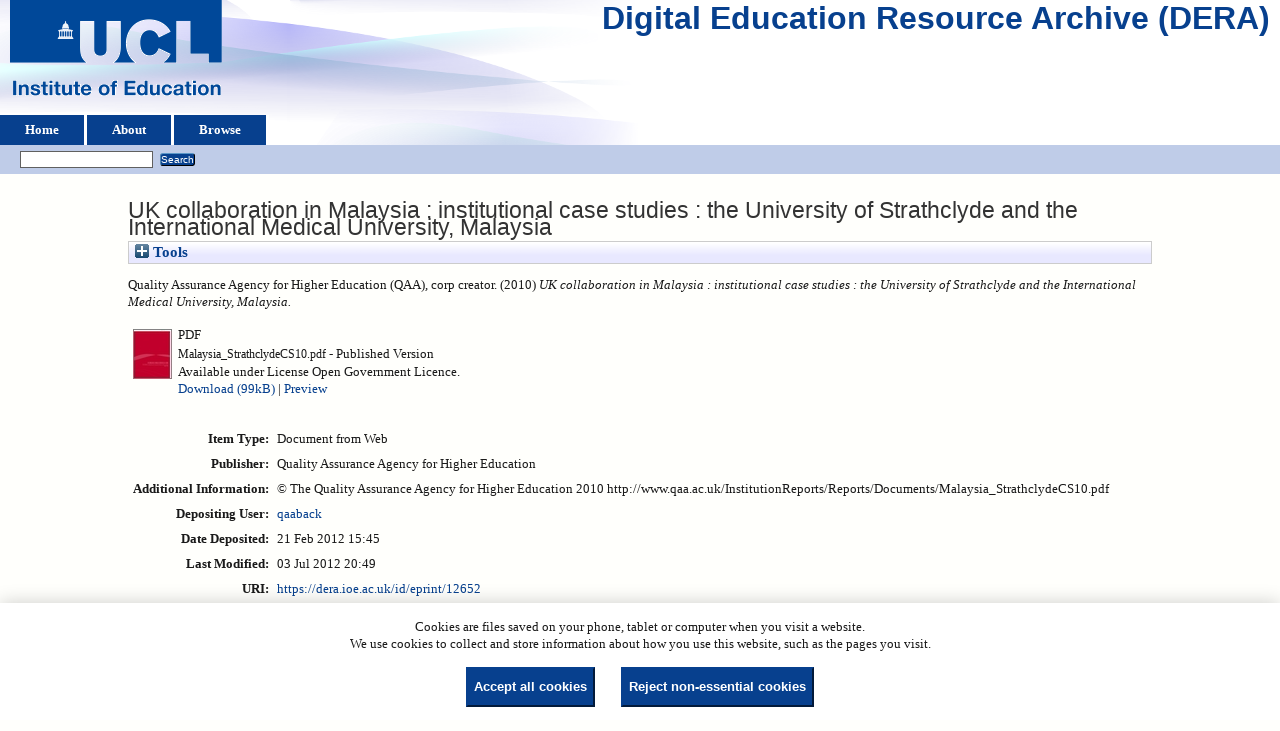

--- FILE ---
content_type: text/html; charset=utf-8
request_url: https://dera.ioe.ac.uk/id/eprint/12652/
body_size: 25183
content:
<!DOCTYPE html>
<html xmlns="http://www.w3.org/1999/xhtml">
  <head>
    <title> UK collaboration in Malaysia : institutional case studies : the University of Strathclyde and the International Medical University, Malaysia  - Digital Education Resource Archive (DERA)</title>
    <link rel="icon" href="/favicon.ico" type="image/x-icon" />
    <link rel="shortcut icon" href="/favicon.ico" type="image/x-icon" />
    <meta name="eprints.eprintid" content="12652" />
<meta name="eprints.rev_number" content="12" />
<meta content="archive" name="eprints.eprint_status" />
<meta name="eprints.userid" content="30" />
<meta content="disk0/00/01/26/52" name="eprints.dir" />
<meta name="eprints.datestamp" content="2012-02-21 15:45:52" />
<meta name="eprints.lastmod" content="2012-07-03 20:49:57" />
<meta content="2012-02-21 15:45:52" name="eprints.status_changed" />
<meta name="eprints.type" content="web_document" />
<meta content="show" name="eprints.metadata_visibility" />
<meta name="eprints.corp_creators" content="Quality Assurance Agency for Higher Education (QAA)" />
<meta name="eprints.title" content="UK collaboration in Malaysia : institutional case studies : 
the University of Strathclyde and the International Medical University, Malaysia" />
<meta name="eprints.ispublished" content="pub" />
<meta name="eprints.note" content="© The Quality Assurance Agency for Higher Education 2010
http://www.qaa.ac.uk/InstitutionReports/Reports/Documents/Malaysia_StrathclydeCS10.pdf" />
<meta content="2010" name="eprints.date" />
<meta content="published" name="eprints.date_type" />
<meta name="eprints.publisher" content="Quality Assurance Agency for Higher Education" />
<meta content="public" name="eprints.full_text_status" />
<meta name="eprints.coins" content="?url_ver=Z39.88-2004&amp;rft_val_fmt=info%3Aofi%2Ffmt%3Akev%3Amtx%3Adc&amp;rft.title=UK+collaboration+in+Malaysia+%3A+institutional+case+studies+%3A+%0D%0Athe+University+of+Strathclyde+and+the+International+Medical+University%2C+Malaysia&amp;rft.publisher=Quality+Assurance+Agency+for+Higher+Education&amp;rft.date=2010&amp;rft.type=Document+from+Web&amp;rft.type=NonPeerReviewed&amp;rft.format=application%2Fpdf&amp;rft.identifier=http%3A%2F%2Fdera.ioe.ac.uk%2F12652%2F1%2FMalaysia_StrathclydeCS10.pdf&amp;rft.identifier=++Quality+Assurance+Agency+for+Higher+Education+(QAA)%2C+corp+creator.++(2010)+UK+collaboration+in+Malaysia+%3A+institutional+case+studies+%3A+the+University+of+Strathclyde+and+the+International+Medical+University%2C+Malaysia.+++++++++++&amp;rft.relation=http%3A%2F%2Fdera.ioe.ac.uk%2F12652%2F" />
<meta name="eprints.organisations" content="qaahed" />
<meta name="eprints.subcoll" content="offpubs" />
<meta name="eprints.isbnioe" content="9781849791380" />
<meta content="http://www.qaa.ac.uk/InstitutionReports/Reports/Documents/Malaysia_StrathclydeCS10.pdf" name="eprints.provenance_note" />
<meta name="eprints.unique_identifier" content="RG 610 09/10" />
<meta content="  Quality Assurance Agency for Higher Education (QAA), corp creator.  (2010) UK collaboration in Malaysia : institutional case studies : the University of Strathclyde and the International Medical University, Malaysia.           " name="eprints.citation" />
<meta name="eprints.document_url" content="https://dera.ioe.ac.uk/id/eprint/12652/1/Malaysia_StrathclydeCS10.pdf" />
<link rel="schema.DC" href="http://purl.org/DC/elements/1.0/" />
<meta content="https://dera.ioe.ac.uk/id/eprint/12652/" name="DC.relation" />
<meta name="DC.title" content="UK collaboration in Malaysia : institutional case studies : 
the University of Strathclyde and the International Medical University, Malaysia" />
<meta content="Quality Assurance Agency for Higher Education" name="DC.publisher" />
<meta content="2010" name="DC.date" />
<meta name="DC.type" content="Document from Web" />
<meta content="NonPeerReviewed" name="DC.type" />
<meta content="application/pdf" name="DC.format" />
<meta name="DC.language" content="en" />
<meta name="DC.rights" content="cc_by_og" />
<meta content="https://dera.ioe.ac.uk/id/eprint/12652/1/Malaysia_StrathclydeCS10.pdf" name="DC.identifier" />
<meta content="  Quality Assurance Agency for Higher Education (QAA), corp creator.  (2010) UK collaboration in Malaysia : institutional case studies : the University of Strathclyde and the International Medical University, Malaysia.           " name="DC.identifier" />
<!-- Highwire Press meta tags -->
<meta content="UK collaboration in Malaysia : institutional case studies : 
the University of Strathclyde and the International Medical University, Malaysia" name="citation_title" />
<meta content="2010" name="citation_publication_date" />
<meta content="2012/02/21" name="citation_online_date" />
<meta content="https://dera.ioe.ac.uk/id/eprint/12652/1/Malaysia_StrathclydeCS10.pdf" name="citation_pdf_url" />
<meta name="citation_date" content="2010" />
<meta content="2010" name="citation_cover_date" />
<meta name="citation_publisher" content="Quality Assurance Agency for Higher Education" />
<meta name="citation_language" content="en" />
<!-- PRISM meta tags -->
<link href="https://www.w3.org/submissions/2020/SUBM-prism-20200910/" rel="schema.prism" />
<meta content="2012-02-21T15:45:52" name="prism.dateReceived" />
<meta content="2012-07-03T20:49:57" name="prism.modificationDate" />
<link rel="canonical" href="https://dera.ioe.ac.uk/id/eprint/12652/" />
<link type="text/xml; charset=utf-8" href="https://dera.ioe.ac.uk/cgi/export/eprint/12652/ContextObject/ucl_ioe-eprint-12652.xml" rel="alternate" title="OpenURL ContextObject" />
<link rel="alternate" title="RefWorks" type="text/plain" href="https://dera.ioe.ac.uk/cgi/export/eprint/12652/RefWorks/ucl_ioe-eprint-12652.ref" />
<link rel="alternate" title="OpenURL ContextObject in Span" type="text/plain; charset=utf-8" href="https://dera.ioe.ac.uk/cgi/export/eprint/12652/COinS/ucl_ioe-eprint-12652.txt" />
<link href="https://dera.ioe.ac.uk/cgi/export/eprint/12652/Atom/ucl_ioe-eprint-12652.xml" type="application/atom+xml;charset=utf-8" title="Atom" rel="alternate" />
<link title="BibTeX" rel="alternate" href="https://dera.ioe.ac.uk/cgi/export/eprint/12652/BibTeX/ucl_ioe-eprint-12652.bib" type="text/plain; charset=utf-8" />
<link rel="alternate" title="Refer" type="text/plain" href="https://dera.ioe.ac.uk/cgi/export/eprint/12652/Refer/ucl_ioe-eprint-12652.refer" />
<link rel="alternate" title="ASCII Citation" type="text/plain; charset=utf-8" href="https://dera.ioe.ac.uk/cgi/export/eprint/12652/Text/ucl_ioe-eprint-12652.txt" />
<link type="text/plain; charset=utf-8" href="https://dera.ioe.ac.uk/cgi/export/eprint/12652/Simple/ucl_ioe-eprint-12652.txt" rel="alternate" title="Simple Metadata" />
<link rel="alternate" title="RDF+N3" type="text/n3" href="https://dera.ioe.ac.uk/cgi/export/eprint/12652/RDFN3/ucl_ioe-eprint-12652.n3" />
<link href="https://dera.ioe.ac.uk/cgi/export/eprint/12652/MODS/ucl_ioe-eprint-12652.xml" type="text/xml; charset=utf-8" title="MODS" rel="alternate" />
<link href="https://dera.ioe.ac.uk/cgi/export/eprint/12652/RIS/ucl_ioe-eprint-12652.ris" type="text/plain" title="Reference Manager" rel="alternate" />
<link title="EndNote" rel="alternate" href="https://dera.ioe.ac.uk/cgi/export/eprint/12652/EndNote/ucl_ioe-eprint-12652.enw" type="text/plain; charset=utf-8" />
<link type="application/rdf+xml" href="https://dera.ioe.ac.uk/cgi/export/eprint/12652/RDFXML/ucl_ioe-eprint-12652.rdf" rel="alternate" title="RDF+XML" />
<link type="application/vnd.eprints.data+xml; charset=utf-8" href="https://dera.ioe.ac.uk/cgi/export/eprint/12652/XML/ucl_ioe-eprint-12652.xml" rel="alternate" title="EP3 XML" />
<link title="JSON" rel="alternate" href="https://dera.ioe.ac.uk/cgi/export/eprint/12652/JSON/ucl_ioe-eprint-12652.js" type="application/json; charset=utf-8" />
<link href="https://dera.ioe.ac.uk/cgi/export/eprint/12652/METS/ucl_ioe-eprint-12652.xml" type="text/xml; charset=utf-8" title="METS" rel="alternate" />
<link type="text/plain" href="https://dera.ioe.ac.uk/cgi/export/eprint/12652/RDFNT/ucl_ioe-eprint-12652.nt" rel="alternate" title="RDF+N-Triples" />
<link title="Dublin Core" rel="alternate" href="https://dera.ioe.ac.uk/cgi/export/eprint/12652/DC/ucl_ioe-eprint-12652.txt" type="text/plain; charset=utf-8" />
<link rel="alternate" title="MPEG-21 DIDL" type="text/xml; charset=utf-8" href="https://dera.ioe.ac.uk/cgi/export/eprint/12652/DIDL/ucl_ioe-eprint-12652.xml" />
<link href="https://dera.ioe.ac.uk/cgi/export/eprint/12652/CSV/ucl_ioe-eprint-12652.csv" type="text/csv; charset=utf-8" title="Multiline CSV" rel="alternate" />
<link rel="alternate" title="HTML Citation" type="text/html; charset=utf-8" href="https://dera.ioe.ac.uk/cgi/export/eprint/12652/HTML/ucl_ioe-eprint-12652.html" />
<link href="https://dera.ioe.ac.uk/" rel="Top" />
    <link href="https://dera.ioe.ac.uk/sword-app/servicedocument" rel="Sword" />
    <link rel="SwordDeposit" href="https://dera.ioe.ac.uk/id/contents" />
    <link rel="Search" href="https://dera.ioe.ac.uk/cgi/search" type="text/html" />
    <link type="application/opensearchdescription+xml" href="https://dera.ioe.ac.uk/cgi/opensearchdescription" title="Digital Education Resource Archive (DERA)" rel="Search" />
    <script type="text/javascript">
// <![CDATA[
var eprints_http_root = "https://dera.ioe.ac.uk";
var eprints_http_cgiroot = "https://dera.ioe.ac.uk/cgi";
var eprints_oai_archive_id = "dera.ioe.ac.uk";
var eprints_logged_in = false;
var eprints_logged_in_userid = 0; 
var eprints_logged_in_username = ""; 
var eprints_logged_in_usertype = ""; 
var eprints_lang_id = "en";
// ]]></script>
    <style type="text/css">.ep_logged_in { display: none }</style>
    <link rel="stylesheet" href="/style/auto-3.4.5.css?1757690745" type="text/css" />
    <script src="/javascript/auto-3.4.5.js?1758210069" type="text/javascript">
//padder
</script>
    <!--[if lte IE 6]>
        <link rel="stylesheet" type="text/css" href="/style/ie6.css" />
   <![endif]-->
    <meta name="Generator" content="EPrints 3.4.5" />
    <meta content="text/html; charset=UTF-8" http-equiv="Content-Type" />
    <meta http-equiv="Content-Language" content="en" />
    
  </head>
  <body>
    
  <div class="ep_tm_header ep_noprint" id="ep_tm_header">
      <div class="ep_tm_site_logo">
        <a href="https://dera.ioe.ac.uk/" title="Digital Education Resource Archive (DERA)">
          <img alt="Digital Education Resource Archive (DERA)" src="/images/ucllogo.png" />
        </a>
      </div>
      <div><a class="ep_tm_archivetitle" href="https://dera.ioe.ac.uk/">Digital Education Resource Archive (DERA)</a></div>

<!--
    <div class="ep_tm_header ep_noprint" id="ep_tm_header">
      <div class="ep_tm_site_logo">
        <a href="{$config{frontpage}}" title="{phrase('archive_name')}">
          <img alt="{phrase('archive_name')}" src="{$config{rel_path}}{$config{site_logo}}"/>
        </a>
      </div>
-->
      <ul class="ep_tm_menu">
        <li>
          <a href="https://dera.ioe.ac.uk">
            Home
          </a>
        </li>
        <li>
          <a href="https://dera.ioe.ac.uk/information.html">
            About
          </a>
        </li>
        <li>
          <a href="https://dera.ioe.ac.uk/view/" menu="ep_tm_menu_browse">
            Browse
          </a>
          <ul id="ep_tm_menu_browse" style="display:none;">
            <li>
              <a href="https://dera.ioe.ac.uk/view/year/">
                Browse by 
                Year
              </a>
            </li>
          <li>
              <a href="https://dera.ioe.ac.uk/view/organisations/">
                Browse by 
                Organisations
              </a>
            </li>
<!--            <li>
              <a href="{$config{http_url}}/view/subjects/">
                <epc:phrase ref="bin/generate_views:indextitleprefix"/>
                <epc:phrase ref="viewname_eprint_subjects"/>
              </a>
            </li>
            <li>
              <a href="{$config{http_url}}/view/divisions/">
                <epc:phrase ref="bin/generate_views:indextitleprefix"/>
                <epc:phrase ref="viewname_eprint_divisions"/>
              </a>
            </li>
            <li>
              <a href="{$config{http_url}}/view/creators/">
                <epc:phrase ref="bin/generate_views:indextitleprefix"/>
                <epc:phrase ref="viewname_eprint_creators"/>
              </a>
            </li>
-->
          </ul>
        </li>
      </ul>
      <table class="ep_tm_searchbar">
        <tr>
          <td align="left">
            <ul class="ep_tm_key_tools" id="ep_tm_menu_tools"><li class="ep_tm_key_tools_item"><a class="ep_tm_key_tools_item_link" href="/cgi/users/home"></a></li></ul>
          </td>
          <td align="right" style="white-space: nowrap">
            
            <form method="get" accept-charset="utf-8" action="https://dera.ioe.ac.uk/cgi/facet/simple2" style="display:inline">
              <input class="ep_tm_searchbarbox" size="20" type="text" name="q" />
              <input class="ep_tm_searchbarbutton" value="Search" type="submit" name="_action_search" />
              <input type="hidden" name="_action_search" value="Search" />
              <input type="hidden" name="_order" value="bytitle" />
              <input type="hidden" name="basic_srchtype" value="ALL" />
              <input type="hidden" name="_satisfyall" value="ALL" />
            </form>
          </td>
        </tr>
      </table>
    </div>
    <div>
      <div class="ep_tm_page_content">
        <h1 class="ep_tm_pagetitle">
          

UK collaboration in Malaysia : institutional case studies : &#13;
the University of Strathclyde and the International Medical University, Malaysia


        </h1>
        <div class="ep_summary_content"><div class="ep_summary_content_top"><div class="ep_summary_box ep_plugin_summary_box_tools" id="ep_summary_box_1"><div class="ep_summary_box_title"><div class="ep_no_js">Tools</div><div class="ep_only_js" id="ep_summary_box_1_colbar" style="display: none"><a href="#" onclick="EPJS_blur(event); EPJS_toggleSlideScroll('ep_summary_box_1_content',true,'ep_summary_box_1');EPJS_toggle('ep_summary_box_1_colbar',true);EPJS_toggle('ep_summary_box_1_bar',false);return false" class="ep_box_collapse_link"><img border="0" alt="-" src="/style/images/minus.png" /> Tools</a></div><div class="ep_only_js" id="ep_summary_box_1_bar"><a href="#" onclick="EPJS_blur(event); EPJS_toggleSlideScroll('ep_summary_box_1_content',false,'ep_summary_box_1');EPJS_toggle('ep_summary_box_1_colbar',false);EPJS_toggle('ep_summary_box_1_bar',true);return false" class="ep_box_collapse_link"><img border="0" src="/style/images/plus.png" alt="+" /> Tools</a></div></div><div class="ep_summary_box_body" id="ep_summary_box_1_content" style="display: none"><div id="ep_summary_box_1_content_inner"><div class="ep_block" style="margin-bottom: 1em"><form accept-charset="utf-8" method="get" action="https://dera.ioe.ac.uk/cgi/export_redirect">
  <input value="12652" id="eprintid" type="hidden" name="eprintid" />
  <select aria-labelledby="box_tools_export_button" name="format">
    <option value="EndNote">EndNote</option>
    <option value="XML">EP3 XML</option>
    <option value="RDFXML">RDF+XML</option>
    <option value="JSON">JSON</option>
    <option value="MODS">MODS</option>
    <option value="RDFN3">RDF+N3</option>
    <option value="RIS">Reference Manager</option>
    <option value="DIDL">MPEG-21 DIDL</option>
    <option value="DC">Dublin Core</option>
    <option value="HTML">HTML Citation</option>
    <option value="CSV">Multiline CSV</option>
    <option value="METS">METS</option>
    <option value="RDFNT">RDF+N-Triples</option>
    <option value="ContextObject">OpenURL ContextObject</option>
    <option value="Refer">Refer</option>
    <option value="BibTeX">BibTeX</option>
    <option value="Atom">Atom</option>
    <option value="Simple">Simple Metadata</option>
    <option value="Text">ASCII Citation</option>
    <option value="RefWorks">RefWorks</option>
    <option value="COinS">OpenURL ContextObject in Span</option>
  </select>
  <input value="Export" class="ep_form_action_button" id="box_tools_export_button" type="submit" />
</form></div><div class="addtoany_share_buttons"><a href="https://www.addtoany.com/share?linkurl=https://dera.ioe.ac.uk/id/eprint/12652&amp;title=UK collaboration in Malaysia : institutional case studies : 
the University of Strathclyde and the International Medical University, Malaysia" target="_blank"><img src="/images/shareicon/a2a.svg" alt="Add to Any" class="ep_form_action_button" /></a><a href="https://www.addtoany.com/add_to/twitter?linkurl=https://dera.ioe.ac.uk/id/eprint/12652&amp;linkname=UK collaboration in Malaysia : institutional case studies : 
the University of Strathclyde and the International Medical University, Malaysia" target="_blank"><img alt="Add to Twitter" src="/images/shareicon/twitter.svg" class="ep_form_action_button" /></a><a href="https://www.addtoany.com/add_to/facebook?linkurl=https://dera.ioe.ac.uk/id/eprint/12652&amp;linkname=UK collaboration in Malaysia : institutional case studies : 
the University of Strathclyde and the International Medical University, Malaysia" target="_blank"><img src="/images/shareicon/facebook.svg" alt="Add to Facebook" class="ep_form_action_button" /></a><a target="_blank" href="https://www.addtoany.com/add_to/linkedin?linkurl=https://dera.ioe.ac.uk/id/eprint/12652&amp;linkname=UK collaboration in Malaysia : institutional case studies : 
the University of Strathclyde and the International Medical University, Malaysia"><img class="ep_form_action_button" alt="Add to Linkedin" src="/images/shareicon/linkedin.svg" /></a><a target="_blank" href="https://www.addtoany.com/add_to/pinterest?linkurl=https://dera.ioe.ac.uk/id/eprint/12652&amp;linkname=UK collaboration in Malaysia : institutional case studies : 
the University of Strathclyde and the International Medical University, Malaysia"><img class="ep_form_action_button" alt="Add to Pinterest" src="/images/shareicon/pinterest.svg" /></a><a target="_blank" href="https://www.addtoany.com/add_to/email?linkurl=https://dera.ioe.ac.uk/id/eprint/12652&amp;linkname=UK collaboration in Malaysia : institutional case studies : 
the University of Strathclyde and the International Medical University, Malaysia"><img class="ep_form_action_button" alt="Add to Email" src="/images/shareicon/email.svg" /></a></div></div></div></div></div><div class="ep_summary_content_left"></div><div class="ep_summary_content_right"></div><div class="ep_summary_content_main">

  <p style="margin-bottom: 1em">
    


    Quality Assurance Agency for Higher Education (QAA), corp creator.
  

(2010)

<em>UK collaboration in Malaysia : institutional case studies : &#13;
the University of Strathclyde and the International Medical University, Malaysia.</em>

   <when test="type = 'web_document'">
       
   </when>





  



<span class="Z3988" title="?url_ver=Z39.88-2004&amp;rft_val_fmt=info%3Aofi%2Ffmt%3Akev%3Amtx%3Adc&amp;rft.title=UK+collaboration+in+Malaysia+%3A+institutional+case+studies+%3A+%0D%0Athe+University+of+Strathclyde+and+the+International+Medical+University%2C+Malaysia&amp;rft.publisher=Quality+Assurance+Agency+for+Higher+Education&amp;rft.date=2010&amp;rft.type=Document+from+Web&amp;rft.type=NonPeerReviewed&amp;rft.format=application%2Fpdf&amp;rft.identifier=http%3A%2F%2Fdera.ioe.ac.uk%2F12652%2F1%2FMalaysia_StrathclydeCS10.pdf&amp;rft.identifier=++Quality+Assurance+Agency+for+Higher+Education+(QAA)%2C+corp+creator.++(2010)+UK+collaboration+in+Malaysia+%3A+institutional+case+studies+%3A+the+University+of+Strathclyde+and+the+International+Medical+University%2C+Malaysia.+++++++++++&amp;rft.relation=http%3A%2F%2Fdera.ioe.ac.uk%2F12652%2F"></span>



  </p>

  

  

    
  
    
      
      <table>
        
          <tr>
            <td valign="top" align="right"><a class="ep_document_link" onmouseover="EPJS_ShowPreview( event, 'doc_preview_11726', 'right' );" onfocus="EPJS_ShowPreview( event, 'doc_preview_11726', 'right' );" href="https://dera.ioe.ac.uk/id/eprint/12652/1/Malaysia_StrathclydeCS10.pdf" onmouseout="EPJS_HidePreview( event, 'doc_preview_11726', 'right' );" onblur="EPJS_HidePreview( event, 'doc_preview_11726', 'right' );"><img border="0" src="https://dera.ioe.ac.uk/12652/1.hassmallThumbnailVersion/Malaysia_StrathclydeCS10.pdf" alt="[thumbnail of Malaysia_StrathclydeCS10.pdf]" class="ep_doc_icon" /></a><div id="doc_preview_11726" class="ep_preview"><div><div><span><img border="0" src="https://dera.ioe.ac.uk/12652/1.haspreviewThumbnailVersion/Malaysia_StrathclydeCS10.pdf" alt="" class="ep_preview_image" id="doc_preview_11726_img" /><div class="ep_preview_title">Preview</div></span></div></div></div></td>
            <td valign="top">
              

<!-- document citation -->

<span class="ep_document_citation">
<span class="document_format">PDF</span>
<br /><span class="document_filename">Malaysia_StrathclydeCS10.pdf</span>

 - Published Version


  <br />Available under License Open Government Licence.

</span>

<br />
              <a href="https://dera.ioe.ac.uk/id/eprint/12652/1/Malaysia_StrathclydeCS10.pdf" onclick="_gaq.push(['_trackEvent', 'Documents', 'Downloaded', 'Document from Web - PDF', 'UK collaboration in Malaysia : institutional case studies : the University of Strathclyde and the International Medical University, Malaysia (https://dera.ioe.ac.uk/id/eprint/12652)' ]);">Download (99kB)</a>
              
        
        | <a title="   PDF &lt;https://dera.ioe.ac.uk/id/eprint/12652/1/Malaysia_StrathclydeCS10.pdf&gt; 
Malaysia_StrathclydeCS10.pdf   - Published Version   
Available under License Open Government Licence.   " rel="lightbox[docs] nofollow" href="https://dera.ioe.ac.uk/12652/1.haslightboxThumbnailVersion/Malaysia_StrathclydeCS10.pdf">Preview</a>
        
        
              
  
              <ul>
              
              </ul>
            </td>
          </tr>
        
      </table>
    

  

  

  <!-- Remove abstract - UCLIOE-12 -->
  <!--<epc:if test="abstract">
    <h2><epc:phrase ref="eprint_fieldname_abstract"/></h2>
    <p style="text-align: left; margin: 1em auto 0em auto"><epc:print expr="abstract" /></p>
  </epc:if>-->

  <table style="margin-bottom: 1em; margin-top: 1em;" cellpadding="3">
    <tr>
      <th align="right">Item Type:</th>
      <td>
        Document from Web
        
        
        
      </td>
    </tr>
    
    
      
    
      
        <tr>
          <th align="right">Publisher:</th>
          <td valign="top">Quality Assurance Agency for Higher Education</td>
        </tr>
      
    
      
    
      
    
      
        <tr>
          <th align="right">Additional Information:</th>
          <td valign="top">© The Quality Assurance Agency for Higher Education 2010&#13;
http://www.qaa.ac.uk/InstitutionReports/Reports/Documents/Malaysia_StrathclydeCS10.pdf</td>
        </tr>
      
    
      
    
      
    
      
        <tr>
          <th align="right">Depositing User:</th>
          <td valign="top">

<a href="https://dera.ioe.ac.uk/cgi/users/home?screen=User::View&amp;userid=30"><span class="ep_name_citation"><span class="person_name">qaaback</span></span></a>

</td>
        </tr>
      
    
      
        <tr>
          <th align="right">Date Deposited:</th>
          <td valign="top">21 Feb 2012 15:45</td>
        </tr>
      
    
      
        <tr>
          <th align="right">Last Modified:</th>
          <td valign="top">03 Jul 2012 20:49</td>
        </tr>
      
    
    <tr>
      <th align="right">URI:</th>
      <td valign="top"><a href="https://dera.ioe.ac.uk/id/eprint/12652">https://dera.ioe.ac.uk/id/eprint/12652</a></td>
    </tr>
  </table>

  
  

      
    <table class="ep_summary_page_actions">
    
      <tr>
        <td><a href="/cgi/users/home?screen=EPrint%3A%3AView&amp;eprintid=12652"><img role="button" class="ep_form_action_icon" src="/style/images/action_view.png" alt="View Item" /></a></td>
        <td>View Item</td>
      </tr>
    
    </table>
  







</div><div class="ep_summary_content_bottom"></div><div class="ep_summary_content_after"></div></div><div id="cc-update" class="cc-update"><button type="button" class="cc-link" aria-haspopup="dialog" data-cc="c-settings">Cookie preferences</button></div>
      </div>
    </div>
    <div class="ep_tm_footer ep_noprint">
      <div class="ep_tm_eprints_logo">
        <a href="http://eprints.org/software/">
          <img alt="EPrints Logo" src="/images/eprintslogo.png" />
        </a>
      </div>
      <div>Digital Education Resource Archive (DERA) is powered by <em><a href="http://eprints.org/software/">EPrints 3.4</a></em> and is hosted by <a href="http://eprints.org/">EPrints Services</a>. | <a href="https://www.ucl.ac.uk/accessibility/dera-accessibility-statement">Accessibility</a></div>
    </div>
 <script type="text/javascript">
   if (window.location.search.indexOf('?view=primo') === 0)
   {     
      document.getElementById("ep_tm_header").style.display= "none";
   }
</script>
  </body>
</html>